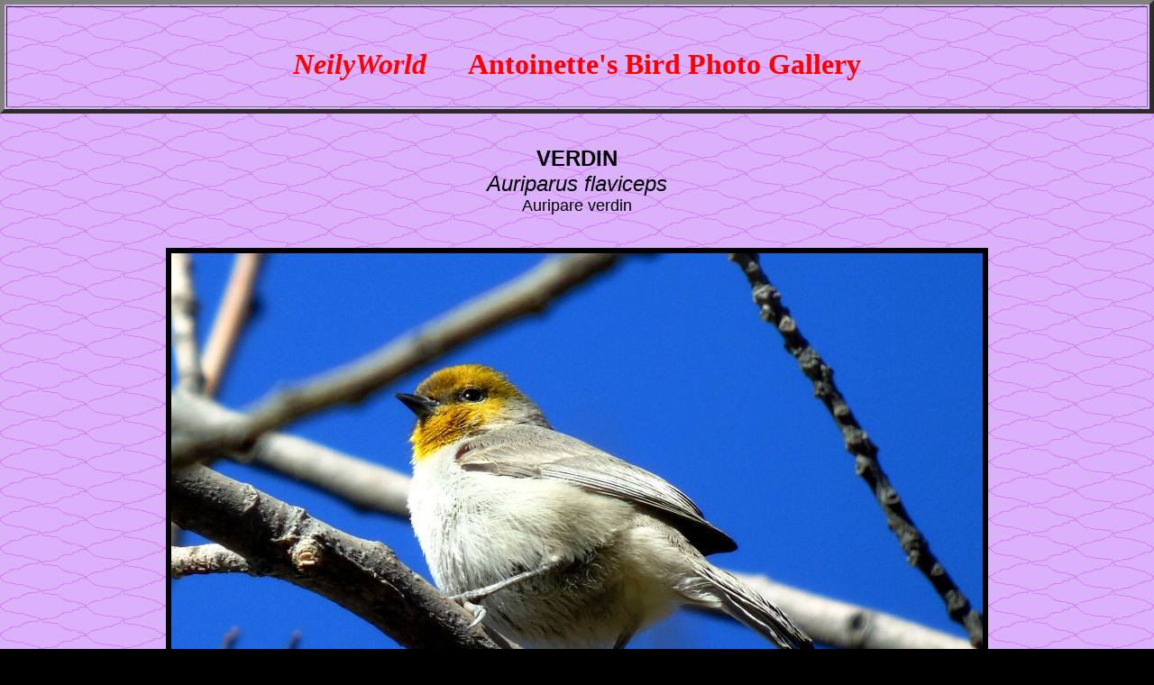

--- FILE ---
content_type: text/html
request_url: https://neilyworld.com/neilyworld/birdphotosAN/verdin.htm
body_size: 723
content:
<!doctype html public "-//w3c//dtd html 4.0 transitional//en">

<html>
<head>
<meta http-equiv="Content-Type" content="text/html; charset=iso-8859-1">
<meta name="description" content="Antoinette Neily">
<meta name="keywords" content="Verdin, bird, photo, photos, photograph, photographs, gallery, galleries, NeilyWorld, Antoinette Neily, Neily, NeilyWorld, birdfinding, birdfinding guide, birds, birding, birding links, links, birdwatching, bird-watching, Ottawa, Canadian, Canada">
<meta name="copyright" content="Antoinette Neily">
<meta name="GENERATOR" content="Mozilla/4.61 [en]C-AtHome0407  (Win98; U) [Netscape]">
<title>Antoinette's NeilyWorld Bird Photo Gallery Page</title>
</head>

<body bgcolor="#000000" background="NeilyWorldBGAN.gif" leftmargin="0" topmargin="0">


<!-- Bird Photo Gallery page title -->

<table border=5  bordercolordark="#000000" bordercolorlight="#0000FF" cellpadding=6 width="100%">
<td valign=top>
<br>
<h1 align=center><a name="top"></a><font color="#FF0000">
<i>NeilyWorld</i>&nbsp;&nbsp;&nbsp;&nbsp;&nbsp;&nbsp;Antoinette's Bird Photo Gallery</font></h1>
</td>
</table>

<br><br>
<font face="Arial, Helvetica, sans-serif"><font size=+2>
<center>
<b>VERDIN</b>
<br>
<i>Auriparus flaviceps</i>
<br>
<font size=+1>
Auripare verdin
</font>
</center>
</font></font>

<br><br>


<!-- Photo(s) -->

<center>
<img src="Verdin BTA Superior AZ 25 Feb 2018.jpg" alt="Boyce-Thompson Arboretum, Superior, AZ - Feb. 25, 2018" border=6 nosave height=600 width=900 align=absbottom>
</center>
<center><font face="Arial, Helvetica, sans-serif"><font size=+1>Boyce-Thompson Arboretum, Superior, AZ - Feb. 25, 2018</font></font></center>

<br>

<center>
<img src="verdin1.jpg" alt="Boyce-Thompson Arboretum, Superior, AZ - Dec. 26, 2011" border=4 nosave height=400 width=600 align=absbottom>
</center>
<center><font face="Arial, Helvetica, sans-serif"><font size=+1>Boyce-Thompson Arboretum, Superior, AZ - Dec. 26, 2011</font></font></center>

<br>


<!-- Photo Copyright Statement -->

<br>
<center>
<font face="Arial, Helvetica, sans-serif"><font size=-2><b>
All photographs presented in Antoinette's Bird Photo Gallery have been taken and are copyright © by Antoinette A. Neily.
</b></font></font></center>
<br>


<!-- Return Links -->

<font face="Arial, Helvetica, sans-serif">
<center>
<br>
Return to <b><i>NeilyWorld's </i></b><a href="birdphotoindex.htm"><b>Antoinette's Bird Photo Gallery Index</b></a>
<br>
</font>
</center>


<!-- Footer -->

<center><br>
<i>Copyright © 2009 - 2018 &nbsp; &nbsp; Antoinette A. Neily<br>
</center>

</body>
</html>
